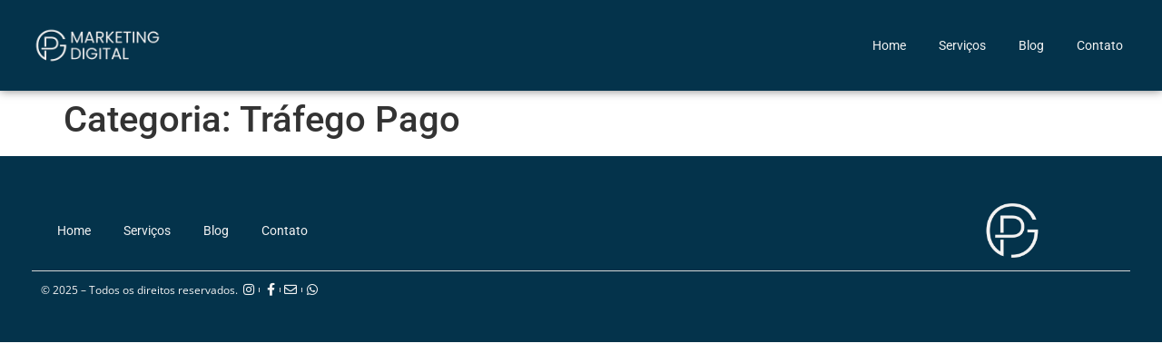

--- FILE ---
content_type: text/html; charset=UTF-8
request_url: https://pgmidias.com.br/category/trafego-pago/
body_size: 11654
content:
<!DOCTYPE html><html dir="ltr" lang="pt-BR" prefix="og: https://ogp.me/ns#"><head><meta charset="UTF-8"><meta name="viewport" content="width=device-width, initial-scale=1.0, viewport-fit=cover" /><title>Tráfego Pago - PG Mídias Marketing Digital</title><meta name="robots" content="max-image-preview:large" /><link rel="canonical" href="https://pgmidias.com.br/category/trafego-pago/" /><meta name="generator" content="All in One SEO (AIOSEO) 4.9.3" /> <script type="application/ld+json" class="aioseo-schema">{"@context":"https:\/\/schema.org","@graph":[{"@type":"BreadcrumbList","@id":"https:\/\/pgmidias.com.br\/category\/trafego-pago\/#breadcrumblist","itemListElement":[{"@type":"ListItem","@id":"https:\/\/pgmidias.com.br#listItem","position":1,"name":"Home","item":"https:\/\/pgmidias.com.br","nextItem":{"@type":"ListItem","@id":"https:\/\/pgmidias.com.br\/category\/trafego-pago\/#listItem","name":"Tr\u00e1fego Pago"}},{"@type":"ListItem","@id":"https:\/\/pgmidias.com.br\/category\/trafego-pago\/#listItem","position":2,"name":"Tr\u00e1fego Pago","previousItem":{"@type":"ListItem","@id":"https:\/\/pgmidias.com.br#listItem","name":"Home"}}]},{"@type":"CollectionPage","@id":"https:\/\/pgmidias.com.br\/category\/trafego-pago\/#collectionpage","url":"https:\/\/pgmidias.com.br\/category\/trafego-pago\/","name":"Tr\u00e1fego Pago - PG M\u00eddias Marketing Digital","inLanguage":"pt-BR","isPartOf":{"@id":"https:\/\/pgmidias.com.br\/#website"},"breadcrumb":{"@id":"https:\/\/pgmidias.com.br\/category\/trafego-pago\/#breadcrumblist"}},{"@type":"Organization","@id":"https:\/\/pgmidias.com.br\/#organization","name":"PG Marketing Digital","description":"Ag\u00eancia de Marketing Digital Especializada em Estrat\u00e9gias para alcan\u00e7ar Resultados Reais e Duradouros.","url":"https:\/\/pgmidias.com.br\/","logo":{"@type":"ImageObject","url":"https:\/\/pgmidias.com.br\/wp-content\/uploads\/2024\/04\/cropped-Logo-Cor-PG-Marketing-Digital-01.png","@id":"https:\/\/pgmidias.com.br\/category\/trafego-pago\/#organizationLogo","width":512,"height":512},"image":{"@id":"https:\/\/pgmidias.com.br\/category\/trafego-pago\/#organizationLogo"},"sameAs":["https:\/\/facebook.com\/MidiasPG"]},{"@type":"WebSite","@id":"https:\/\/pgmidias.com.br\/#website","url":"https:\/\/pgmidias.com.br\/","name":"PG M\u00eddias Marketing Digital","description":"Marketing Digital Estrat\u00e9gico","inLanguage":"pt-BR","publisher":{"@id":"https:\/\/pgmidias.com.br\/#organization"}}]}</script>  <script data-cfasync="false" data-pagespeed-no-defer>var gtm4wp_datalayer_name = "dataLayer";
	var dataLayer = dataLayer || [];

	const gtm4wp_scrollerscript_debugmode         = false;
	const gtm4wp_scrollerscript_callbacktime      = 100;
	const gtm4wp_scrollerscript_readerlocation    = 150;
	const gtm4wp_scrollerscript_contentelementid  = "content";
	const gtm4wp_scrollerscript_scannertime       = 60;</script> <link rel="alternate" type="application/rss+xml" title="Feed para PG Mídias Marketing Digital &raquo;" href="https://pgmidias.com.br/feed/" /><link rel="alternate" type="application/rss+xml" title="Feed de comentários para PG Mídias Marketing Digital &raquo;" href="https://pgmidias.com.br/comments/feed/" /><link rel="alternate" type="application/rss+xml" title="Feed de categoria para PG Mídias Marketing Digital &raquo; Tráfego Pago" href="https://pgmidias.com.br/category/trafego-pago/feed/" /><link data-optimized="2" rel="stylesheet" href="https://pgmidias.com.br/wp-content/litespeed/css/0b85d34739664d0b9d11384337f8531d.css?ver=06a3c" /> <script data-optimized="1" src="https://pgmidias.com.br/wp-content/litespeed/js/6a3d38072d77552482dee431524dc633.js?ver=24318" id="gtm4wp-scroll-tracking-js"></script> <script data-cfasync="false" src="https://pgmidias.com.br/wp-includes/js/jquery/jquery.min.js?ver=3.7.1" id="jquery-core-js"></script> <script data-cfasync="false" src="https://pgmidias.com.br/wp-includes/js/jquery/jquery-migrate.min.js?ver=3.4.1" id="jquery-migrate-js"></script> <link rel="https://api.w.org/" href="https://pgmidias.com.br/wp-json/" /><link rel="alternate" title="JSON" type="application/json" href="https://pgmidias.com.br/wp-json/wp/v2/categories/21" /><link rel="EditURI" type="application/rsd+xml" title="RSD" href="https://pgmidias.com.br/xmlrpc.php?rsd" /><meta name="generator" content="WordPress 6.9" /> <script data-cfasync="false" data-pagespeed-no-defer>var dataLayer_content = {"pageTitle":"Tráfego Pago - PG Mídias Marketing Digital","pagePostType":false,"pagePostType2":"category-","pageCategory":[]};
	dataLayer.push( dataLayer_content );</script> <script data-cfasync="false" data-pagespeed-no-defer>(function(w,d,s,l,i){w[l]=w[l]||[];w[l].push({'gtm.start':
new Date().getTime(),event:'gtm.js'});var f=d.getElementsByTagName(s)[0],
j=d.createElement(s),dl=l!='dataLayer'?'&l='+l:'';j.async=true;j.src=
'//www.googletagmanager.com/gtm.js?id='+i+dl;f.parentNode.insertBefore(j,f);
})(window,document,'script','dataLayer','GTM-NG4DJLW');</script> <meta name="generator" content="Elementor 3.34.1; features: additional_custom_breakpoints; settings: css_print_method-external, google_font-enabled, font_display-auto"><link rel="icon" href="https://pgmidias.com.br/wp-content/uploads/2024/04/cropped-Logo-Cor-PG-Marketing-Digital-01-32x32.png" sizes="32x32" /><link rel="icon" href="https://pgmidias.com.br/wp-content/uploads/2024/04/cropped-Logo-Cor-PG-Marketing-Digital-01-192x192.png" sizes="192x192" /><link rel="apple-touch-icon" href="https://pgmidias.com.br/wp-content/uploads/2024/04/cropped-Logo-Cor-PG-Marketing-Digital-01-180x180.png" /><meta name="msapplication-TileImage" content="https://pgmidias.com.br/wp-content/uploads/2024/04/cropped-Logo-Cor-PG-Marketing-Digital-01-270x270.png" /></head><body class="archive category category-trafego-pago category-21 wp-embed-responsive wp-theme-hello-elementor hello-elementor-default elementor-default elementor-kit-2925"><div data-elementor-type="wp-post" data-elementor-id="2929" class="elementor elementor-2929"><div class="elementor-element elementor-element-939a97a e-flex e-con-boxed wpr-particle-no wpr-jarallax-no wpr-sticky-section-no e-con e-parent" data-id="939a97a" data-element_type="container" data-settings="{&quot;background_background&quot;:&quot;classic&quot;}"><div class="e-con-inner"><div class="elementor-element elementor-element-6a7e104 elementor-widget__width-initial elementor-widget elementor-widget-image" data-id="6a7e104" data-element_type="widget" data-widget_type="image.default"><div class="elementor-widget-container">
<a href="https://pgmidias.com.br">
<img data-lazyloaded="1" src="[data-uri]" fetchpriority="high" width="1304" height="400" data-src="https://pgmidias.com.br/wp-content/uploads/2024/04/Logo-Branco-PG-Marketing-Digital-02.png" class="attachment-full size-full wp-image-2893" alt="" /><noscript><img fetchpriority="high" width="1304" height="400" src="https://pgmidias.com.br/wp-content/uploads/2024/04/Logo-Branco-PG-Marketing-Digital-02.png" class="attachment-full size-full wp-image-2893" alt="" /></noscript>								</a></div></div><div class="elementor-element elementor-element-643fda7 wpr-main-menu-align--tabletright elementor-widget-tablet__width-initial wpr-main-menu-align-left wpr-main-menu-align--mobileleft wpr-pointer-underline wpr-pointer-line-fx wpr-pointer-fx-fade wpr-sub-icon-caret-down wpr-sub-menu-fx-fade wpr-nav-menu-bp-mobile wpr-mobile-menu-full-width wpr-mobile-menu-item-align-center wpr-mobile-toggle-v1 wpr-sub-divider-yes wpr-mobile-divider-yes elementor-widget elementor-widget-wpr-nav-menu" data-id="643fda7" data-element_type="widget" data-settings="{&quot;menu_layout&quot;:&quot;horizontal&quot;}" data-widget_type="wpr-nav-menu.default"><div class="elementor-widget-container"><nav class="wpr-nav-menu-container wpr-nav-menu-horizontal" data-trigger="hover"><ul id="menu-1-643fda7" class="wpr-nav-menu"><li class="menu-item menu-item-type-post_type menu-item-object-page menu-item-home menu-item-3078"><a href="https://pgmidias.com.br/" class="wpr-menu-item wpr-pointer-item">Home</a></li><li class="menu-item menu-item-type-post_type menu-item-object-page menu-item-3143"><a href="https://pgmidias.com.br/servicos/" class="wpr-menu-item wpr-pointer-item">Serviços</a></li><li class="menu-item menu-item-type-post_type menu-item-object-page menu-item-3208"><a href="https://pgmidias.com.br/blog/" class="wpr-menu-item wpr-pointer-item">Blog</a></li><li class="menu-item menu-item-type-post_type menu-item-object-page menu-item-3076"><a href="https://pgmidias.com.br/contato/" class="wpr-menu-item wpr-pointer-item">Contato</a></li></ul></nav><nav class="wpr-mobile-nav-menu-container"><div class="wpr-mobile-toggle-wrap"><div class="wpr-mobile-toggle"><span class="wpr-mobile-toggle-line"></span><span class="wpr-mobile-toggle-line"></span><span class="wpr-mobile-toggle-line"></span></div></div><ul id="mobile-menu-2-643fda7" class="wpr-mobile-nav-menu"><li class="menu-item menu-item-type-post_type menu-item-object-page menu-item-home menu-item-3078"><a href="https://pgmidias.com.br/" class="wpr-mobile-menu-item">Home</a></li><li class="menu-item menu-item-type-post_type menu-item-object-page menu-item-3143"><a href="https://pgmidias.com.br/servicos/" class="wpr-mobile-menu-item">Serviços</a></li><li class="menu-item menu-item-type-post_type menu-item-object-page menu-item-3208"><a href="https://pgmidias.com.br/blog/" class="wpr-mobile-menu-item">Blog</a></li><li class="menu-item menu-item-type-post_type menu-item-object-page menu-item-3076"><a href="https://pgmidias.com.br/contato/" class="wpr-mobile-menu-item">Contato</a></li></ul></nav></div></div></div></div></div><main id="content" class="site-main"><div class="page-header"><h1 class="entry-title">Categoria: <span>Tráfego Pago</span></h1></div><div class="page-content"></div></main><div data-elementor-type="wp-post" data-elementor-id="2935" class="elementor elementor-2935"><div class="elementor-element elementor-element-060bdaa e-flex e-con-boxed wpr-particle-no wpr-jarallax-no wpr-sticky-section-no e-con e-parent" data-id="060bdaa" data-element_type="container" data-settings="{&quot;background_background&quot;:&quot;classic&quot;}"><div class="e-con-inner"><div class="elementor-element elementor-element-ee966e2 e-con-full elementor-hidden-mobile e-flex wpr-particle-no wpr-jarallax-no wpr-sticky-section-no e-con e-child" data-id="ee966e2" data-element_type="container"><div class="elementor-element elementor-element-371d8b4 elementor-widget-mobile__width-initial wpr-main-menu-align-left wpr-main-menu-align--tabletleft wpr-main-menu-align--mobileleft wpr-pointer-underline wpr-pointer-line-fx wpr-pointer-fx-fade wpr-sub-icon-caret-down wpr-sub-menu-fx-fade wpr-nav-menu-bp-mobile wpr-mobile-menu-full-width wpr-mobile-menu-item-align-center wpr-mobile-toggle-v1 wpr-sub-divider-yes wpr-mobile-divider-yes elementor-widget elementor-widget-wpr-nav-menu" data-id="371d8b4" data-element_type="widget" data-settings="{&quot;menu_layout&quot;:&quot;horizontal&quot;}" data-widget_type="wpr-nav-menu.default"><div class="elementor-widget-container"><nav class="wpr-nav-menu-container wpr-nav-menu-horizontal" data-trigger="hover"><ul id="menu-1-371d8b4" class="wpr-nav-menu"><li class="menu-item menu-item-type-post_type menu-item-object-page menu-item-home menu-item-3078"><a href="https://pgmidias.com.br/" class="wpr-menu-item wpr-pointer-item">Home</a></li><li class="menu-item menu-item-type-post_type menu-item-object-page menu-item-3143"><a href="https://pgmidias.com.br/servicos/" class="wpr-menu-item wpr-pointer-item">Serviços</a></li><li class="menu-item menu-item-type-post_type menu-item-object-page menu-item-3208"><a href="https://pgmidias.com.br/blog/" class="wpr-menu-item wpr-pointer-item">Blog</a></li><li class="menu-item menu-item-type-post_type menu-item-object-page menu-item-3076"><a href="https://pgmidias.com.br/contato/" class="wpr-menu-item wpr-pointer-item">Contato</a></li></ul></nav><nav class="wpr-mobile-nav-menu-container"><div class="wpr-mobile-toggle-wrap"><div class="wpr-mobile-toggle"><span class="wpr-mobile-toggle-line"></span><span class="wpr-mobile-toggle-line"></span><span class="wpr-mobile-toggle-line"></span></div></div><ul id="mobile-menu-2-371d8b4" class="wpr-mobile-nav-menu"><li class="menu-item menu-item-type-post_type menu-item-object-page menu-item-home menu-item-3078"><a href="https://pgmidias.com.br/" class="wpr-mobile-menu-item">Home</a></li><li class="menu-item menu-item-type-post_type menu-item-object-page menu-item-3143"><a href="https://pgmidias.com.br/servicos/" class="wpr-mobile-menu-item">Serviços</a></li><li class="menu-item menu-item-type-post_type menu-item-object-page menu-item-3208"><a href="https://pgmidias.com.br/blog/" class="wpr-mobile-menu-item">Blog</a></li><li class="menu-item menu-item-type-post_type menu-item-object-page menu-item-3076"><a href="https://pgmidias.com.br/contato/" class="wpr-mobile-menu-item">Contato</a></li></ul></nav></div></div><div class="elementor-element elementor-element-319a807 elementor-widget-mobile__width-initial elementor-widget elementor-widget-image" data-id="319a807" data-element_type="widget" data-widget_type="image.default"><div class="elementor-widget-container">
<a href="https://pgmidias.com.br">
<img data-lazyloaded="1" src="[data-uri]" width="800" height="800" data-src="https://pgmidias.com.br/wp-content/uploads/2024/04/Logo-Branco-PG-Marketing-Digital-01.png" class="attachment-large size-large wp-image-2892" alt="" data-srcset="https://pgmidias.com.br/wp-content/uploads/2024/04/Logo-Branco-PG-Marketing-Digital-01.png 800w, https://pgmidias.com.br/wp-content/uploads/2024/04/Logo-Branco-PG-Marketing-Digital-01-300x300.png 300w, https://pgmidias.com.br/wp-content/uploads/2024/04/Logo-Branco-PG-Marketing-Digital-01-150x150.png 150w, https://pgmidias.com.br/wp-content/uploads/2024/04/Logo-Branco-PG-Marketing-Digital-01-768x768.png 768w" data-sizes="(max-width: 800px) 100vw, 800px" /><noscript><img width="800" height="800" src="https://pgmidias.com.br/wp-content/uploads/2024/04/Logo-Branco-PG-Marketing-Digital-01.png" class="attachment-large size-large wp-image-2892" alt="" srcset="https://pgmidias.com.br/wp-content/uploads/2024/04/Logo-Branco-PG-Marketing-Digital-01.png 800w, https://pgmidias.com.br/wp-content/uploads/2024/04/Logo-Branco-PG-Marketing-Digital-01-300x300.png 300w, https://pgmidias.com.br/wp-content/uploads/2024/04/Logo-Branco-PG-Marketing-Digital-01-150x150.png 150w, https://pgmidias.com.br/wp-content/uploads/2024/04/Logo-Branco-PG-Marketing-Digital-01-768x768.png 768w" sizes="(max-width: 800px) 100vw, 800px" /></noscript>								</a></div></div></div><div class="elementor-element elementor-element-ffb5621 elementor-widget-divider--view-line elementor-widget elementor-widget-divider" data-id="ffb5621" data-element_type="widget" data-widget_type="divider.default"><div class="elementor-widget-container"><div class="elementor-divider">
<span class="elementor-divider-separator">
</span></div></div></div><div class="elementor-element elementor-element-08b94df e-con-full e-flex wpr-particle-no wpr-jarallax-no wpr-sticky-section-no e-con e-child" data-id="08b94df" data-element_type="container"><div class="elementor-element elementor-element-ab643bf elementor-widget elementor-widget-text-editor" data-id="ab643bf" data-element_type="widget" data-widget_type="text-editor.default"><div class="elementor-widget-container"><p>© 2025 &#8211; Todos os direitos reservados.</p></div></div><div class="elementor-element elementor-element-acb3e27 elementor-icon-list--layout-inline elementor-align-end elementor-list-item-link-full_width elementor-widget elementor-widget-icon-list" data-id="acb3e27" data-element_type="widget" data-widget_type="icon-list.default"><div class="elementor-widget-container"><ul class="elementor-icon-list-items elementor-inline-items"><li class="elementor-icon-list-item elementor-inline-item">
<span class="elementor-icon-list-icon">
<i aria-hidden="true" class="fab fa-instagram"></i>						</span>
<span class="elementor-icon-list-text"></span></li><li class="elementor-icon-list-item elementor-inline-item">
<a href="https://www.facebook.com/MidiasPG/" target="_blank"><span class="elementor-icon-list-icon">
<i aria-hidden="true" class="fab fa-facebook-f"></i>						</span>
<span class="elementor-icon-list-text"></span>
</a></li><li class="elementor-icon-list-item elementor-inline-item">
<a href="mailto:central@pgmidias.com.br"><span class="elementor-icon-list-icon">
<i aria-hidden="true" class="far fa-envelope"></i>						</span>
<span class="elementor-icon-list-text"></span>
</a></li><li class="elementor-icon-list-item elementor-inline-item">
<a href="https://api.whatsapp.com/send?phone=+5543998085470&#038;text=Olá%20,%20visitei%20o%20site%20e%20gostaria%20de%20falar%20sobre%20Marketing%20Digital" target="_blank"><span class="elementor-icon-list-icon">
<i aria-hidden="true" class="fab fa-whatsapp"></i>						</span>
<span class="elementor-icon-list-text"></span>
</a></li></ul></div></div></div></div></div></div> <script type="speculationrules">{"prefetch":[{"source":"document","where":{"and":[{"href_matches":"/*"},{"not":{"href_matches":["/wp-*.php","/wp-admin/*","/wp-content/uploads/*","/wp-content/*","/wp-content/plugins/*","/wp-content/themes/hello-elementor/*","/*\\?(.+)"]}},{"not":{"selector_matches":"a[rel~=\"nofollow\"]"}},{"not":{"selector_matches":".no-prefetch, .no-prefetch a"}}]},"eagerness":"conservative"}]}</script> <noscript><iframe src="https://www.googletagmanager.com/ns.html?id=GTM-NG4DJLW" height="0" width="0" style="display:none;visibility:hidden" aria-hidden="true"></iframe></noscript>
 <script>const lazyloadRunObserver=()=>{const lazyloadBackgrounds=document.querySelectorAll(`.e-con.e-parent:not(.e-lazyloaded)`);const lazyloadBackgroundObserver=new IntersectionObserver((entries)=>{entries.forEach((entry)=>{if(entry.isIntersecting){let lazyloadBackground=entry.target;if(lazyloadBackground){lazyloadBackground.classList.add('e-lazyloaded')}
lazyloadBackgroundObserver.unobserve(entry.target)}})},{rootMargin:'200px 0px 200px 0px'});lazyloadBackgrounds.forEach((lazyloadBackground)=>{lazyloadBackgroundObserver.observe(lazyloadBackground)})};const events=['DOMContentLoaded','elementor/lazyload/observe',];events.forEach((event)=>{document.addEventListener(event,lazyloadRunObserver)})</script> <script src="https://pgmidias.com.br/wp-content/plugins/duracelltomi-google-tag-manager/dist/js/gtm4wp-form-move-tracker.js?ver=1.22.3" id="gtm4wp-form-move-tracker-js"></script> <script data-optimized="1" src="https://pgmidias.com.br/wp-content/litespeed/js/0e871a327f0be4460789340ed17655ac.js?ver=2b3ec" id="elementor-webpack-runtime-js"></script> <script data-optimized="1" src="https://pgmidias.com.br/wp-content/litespeed/js/f73252e8306f3d3f842fe038faa4930a.js?ver=530b1" id="elementor-frontend-modules-js"></script> <script data-optimized="1" src="https://pgmidias.com.br/wp-content/litespeed/js/9cf02048fc86f31e1a66cbe3b44fbd22.js?ver=22826" id="jquery-ui-core-js"></script> <script data-optimized="1" id="elementor-frontend-js-before">var elementorFrontendConfig={"environmentMode":{"edit":!1,"wpPreview":!1,"isScriptDebug":!1},"i18n":{"shareOnFacebook":"Compartilhar no Facebook","shareOnTwitter":"Compartilhar no Twitter","pinIt":"Fixar","download":"Baixar","downloadImage":"Baixar imagem","fullscreen":"Tela cheia","zoom":"Zoom","share":"Compartilhar","playVideo":"Reproduzir v\u00eddeo","previous":"Anterior","next":"Pr\u00f3ximo","close":"Fechar","a11yCarouselPrevSlideMessage":"Slide anterior","a11yCarouselNextSlideMessage":"Pr\u00f3ximo slide","a11yCarouselFirstSlideMessage":"Este \u00e9 o primeiro slide","a11yCarouselLastSlideMessage":"Este \u00e9 o \u00faltimo slide","a11yCarouselPaginationBulletMessage":"Ir para o slide"},"is_rtl":!1,"breakpoints":{"xs":0,"sm":480,"md":768,"lg":1025,"xl":1440,"xxl":1600},"responsive":{"breakpoints":{"mobile":{"label":"Dispositivos m\u00f3veis no modo retrato","value":767,"default_value":767,"direction":"max","is_enabled":!0},"mobile_extra":{"label":"Dispositivos m\u00f3veis no modo paisagem","value":880,"default_value":880,"direction":"max","is_enabled":!1},"tablet":{"label":"Tablet no modo retrato","value":1024,"default_value":1024,"direction":"max","is_enabled":!0},"tablet_extra":{"label":"Tablet no modo paisagem","value":1200,"default_value":1200,"direction":"max","is_enabled":!1},"laptop":{"label":"Notebook","value":1366,"default_value":1366,"direction":"max","is_enabled":!1},"widescreen":{"label":"Tela ampla (widescreen)","value":2400,"default_value":2400,"direction":"min","is_enabled":!1}},"hasCustomBreakpoints":!1},"version":"3.34.1","is_static":!1,"experimentalFeatures":{"additional_custom_breakpoints":!0,"container":!0,"nested-elements":!0,"home_screen":!0,"global_classes_should_enforce_capabilities":!0,"e_variables":!0,"cloud-library":!0,"e_opt_in_v4_page":!0,"e_interactions":!0,"import-export-customization":!0},"urls":{"assets":"https:\/\/pgmidias.com.br\/wp-content\/plugins\/elementor\/assets\/","ajaxurl":"https:\/\/pgmidias.com.br\/wp-admin\/admin-ajax.php","uploadUrl":"https:\/\/pgmidias.com.br\/wp-content\/uploads"},"nonces":{"floatingButtonsClickTracking":"808d29fe45"},"swiperClass":"swiper","settings":{"editorPreferences":[]},"kit":{"active_breakpoints":["viewport_mobile","viewport_tablet"],"global_image_lightbox":"yes","lightbox_enable_counter":"yes","lightbox_enable_fullscreen":"yes","lightbox_enable_zoom":"yes","lightbox_enable_share":"yes","lightbox_title_src":"title","lightbox_description_src":"description"},"post":{"id":0,"title":"Tr\u00e1fego Pago - PG M\u00eddias Marketing Digital","excerpt":""}}</script> <script data-optimized="1" src="https://pgmidias.com.br/wp-content/litespeed/js/10c0fb41f83a0476826bff2d41401d16.js?ver=8e0d5" id="elementor-frontend-js"></script> <script data-optimized="1" src="https://pgmidias.com.br/wp-content/litespeed/js/e2f6a9f708917450604482a3c045127f.js?ver=0c515" id="wpr-particles-js"></script> <script data-optimized="1" src="https://pgmidias.com.br/wp-content/litespeed/js/0159ef49752049d2fc7cfc0798a691f1.js?ver=9dfe8" id="wpr-jarallax-js"></script> <script data-optimized="1" src="https://pgmidias.com.br/wp-content/litespeed/js/0bb3bef1abdd3642a4b00cc99988471e.js?ver=a64b3" id="dompurify-js"></script> <script data-optimized="1" id="wpr-addons-js-js-extra">var WprConfig={"ajaxurl":"https://pgmidias.com.br/wp-admin/admin-ajax.php","resturl":"https://pgmidias.com.br/wp-json/wpraddons/v1","nonce":"1a737e3dcf","addedToCartText":"was added to cart","viewCart":"View Cart","comparePageID":"","comparePageURL":"","wishlistPageID":"","wishlistPageURL":"","chooseQuantityText":"Please select the required number of items.","site_key":"","is_admin":"","input_empty":"Please fill out this field","select_empty":"Nothing selected","file_empty":"Please upload a file","recaptcha_error":"Recaptcha Error","woo_shop_ppp":"","woo_shop_cat_ppp":"","woo_shop_tag_ppp":"","is_product_category":"","is_product_tag":""}</script> <script data-cfasync="false" src="https://pgmidias.com.br/wp-content/plugins/royal-elementor-addons/assets/js/frontend.min.js?ver=1.7.1045" id="wpr-addons-js-js"></script> <script data-optimized="1" src="https://pgmidias.com.br/wp-content/litespeed/js/c5a8672d5b3fc5707d19f0d0443bf71b.js?ver=34958" id="wpr-modal-popups-js-js"></script> <script id="wp-emoji-settings" type="application/json">{"baseUrl":"https://s.w.org/images/core/emoji/17.0.2/72x72/","ext":".png","svgUrl":"https://s.w.org/images/core/emoji/17.0.2/svg/","svgExt":".svg","source":{"concatemoji":"https://pgmidias.com.br/wp-includes/js/wp-emoji-release.min.js?ver=6.9"}}</script> <script type="module">/*! This file is auto-generated */
const a=JSON.parse(document.getElementById("wp-emoji-settings").textContent),o=(window._wpemojiSettings=a,"wpEmojiSettingsSupports"),s=["flag","emoji"];function i(e){try{var t={supportTests:e,timestamp:(new Date).valueOf()};sessionStorage.setItem(o,JSON.stringify(t))}catch(e){}}function c(e,t,n){e.clearRect(0,0,e.canvas.width,e.canvas.height),e.fillText(t,0,0);t=new Uint32Array(e.getImageData(0,0,e.canvas.width,e.canvas.height).data);e.clearRect(0,0,e.canvas.width,e.canvas.height),e.fillText(n,0,0);const a=new Uint32Array(e.getImageData(0,0,e.canvas.width,e.canvas.height).data);return t.every((e,t)=>e===a[t])}function p(e,t){e.clearRect(0,0,e.canvas.width,e.canvas.height),e.fillText(t,0,0);var n=e.getImageData(16,16,1,1);for(let e=0;e<n.data.length;e++)if(0!==n.data[e])return!1;return!0}function u(e,t,n,a){switch(t){case"flag":return n(e,"\ud83c\udff3\ufe0f\u200d\u26a7\ufe0f","\ud83c\udff3\ufe0f\u200b\u26a7\ufe0f")?!1:!n(e,"\ud83c\udde8\ud83c\uddf6","\ud83c\udde8\u200b\ud83c\uddf6")&&!n(e,"\ud83c\udff4\udb40\udc67\udb40\udc62\udb40\udc65\udb40\udc6e\udb40\udc67\udb40\udc7f","\ud83c\udff4\u200b\udb40\udc67\u200b\udb40\udc62\u200b\udb40\udc65\u200b\udb40\udc6e\u200b\udb40\udc67\u200b\udb40\udc7f");case"emoji":return!a(e,"\ud83e\u1fac8")}return!1}function f(e,t,n,a){let r;const o=(r="undefined"!=typeof WorkerGlobalScope&&self instanceof WorkerGlobalScope?new OffscreenCanvas(300,150):document.createElement("canvas")).getContext("2d",{willReadFrequently:!0}),s=(o.textBaseline="top",o.font="600 32px Arial",{});return e.forEach(e=>{s[e]=t(o,e,n,a)}),s}function r(e){var t=document.createElement("script");t.src=e,t.defer=!0,document.head.appendChild(t)}a.supports={everything:!0,everythingExceptFlag:!0},new Promise(t=>{let n=function(){try{var e=JSON.parse(sessionStorage.getItem(o));if("object"==typeof e&&"number"==typeof e.timestamp&&(new Date).valueOf()<e.timestamp+604800&&"object"==typeof e.supportTests)return e.supportTests}catch(e){}return null}();if(!n){if("undefined"!=typeof Worker&&"undefined"!=typeof OffscreenCanvas&&"undefined"!=typeof URL&&URL.createObjectURL&&"undefined"!=typeof Blob)try{var e="postMessage("+f.toString()+"("+[JSON.stringify(s),u.toString(),c.toString(),p.toString()].join(",")+"));",a=new Blob([e],{type:"text/javascript"});const r=new Worker(URL.createObjectURL(a),{name:"wpTestEmojiSupports"});return void(r.onmessage=e=>{i(n=e.data),r.terminate(),t(n)})}catch(e){}i(n=f(s,u,c,p))}t(n)}).then(e=>{for(const n in e)a.supports[n]=e[n],a.supports.everything=a.supports.everything&&a.supports[n],"flag"!==n&&(a.supports.everythingExceptFlag=a.supports.everythingExceptFlag&&a.supports[n]);var t;a.supports.everythingExceptFlag=a.supports.everythingExceptFlag&&!a.supports.flag,a.supports.everything||((t=a.source||{}).concatemoji?r(t.concatemoji):t.wpemoji&&t.twemoji&&(r(t.twemoji),r(t.wpemoji)))});
//# sourceURL=https://pgmidias.com.br/wp-includes/js/wp-emoji-loader.min.js</script> <script data-no-optimize="1">window.lazyLoadOptions=Object.assign({},{threshold:300},window.lazyLoadOptions||{});!function(t,e){"object"==typeof exports&&"undefined"!=typeof module?module.exports=e():"function"==typeof define&&define.amd?define(e):(t="undefined"!=typeof globalThis?globalThis:t||self).LazyLoad=e()}(this,function(){"use strict";function e(){return(e=Object.assign||function(t){for(var e=1;e<arguments.length;e++){var n,a=arguments[e];for(n in a)Object.prototype.hasOwnProperty.call(a,n)&&(t[n]=a[n])}return t}).apply(this,arguments)}function o(t){return e({},at,t)}function l(t,e){return t.getAttribute(gt+e)}function c(t){return l(t,vt)}function s(t,e){return function(t,e,n){e=gt+e;null!==n?t.setAttribute(e,n):t.removeAttribute(e)}(t,vt,e)}function i(t){return s(t,null),0}function r(t){return null===c(t)}function u(t){return c(t)===_t}function d(t,e,n,a){t&&(void 0===a?void 0===n?t(e):t(e,n):t(e,n,a))}function f(t,e){et?t.classList.add(e):t.className+=(t.className?" ":"")+e}function _(t,e){et?t.classList.remove(e):t.className=t.className.replace(new RegExp("(^|\\s+)"+e+"(\\s+|$)")," ").replace(/^\s+/,"").replace(/\s+$/,"")}function g(t){return t.llTempImage}function v(t,e){!e||(e=e._observer)&&e.unobserve(t)}function b(t,e){t&&(t.loadingCount+=e)}function p(t,e){t&&(t.toLoadCount=e)}function n(t){for(var e,n=[],a=0;e=t.children[a];a+=1)"SOURCE"===e.tagName&&n.push(e);return n}function h(t,e){(t=t.parentNode)&&"PICTURE"===t.tagName&&n(t).forEach(e)}function a(t,e){n(t).forEach(e)}function m(t){return!!t[lt]}function E(t){return t[lt]}function I(t){return delete t[lt]}function y(e,t){var n;m(e)||(n={},t.forEach(function(t){n[t]=e.getAttribute(t)}),e[lt]=n)}function L(a,t){var o;m(a)&&(o=E(a),t.forEach(function(t){var e,n;e=a,(t=o[n=t])?e.setAttribute(n,t):e.removeAttribute(n)}))}function k(t,e,n){f(t,e.class_loading),s(t,st),n&&(b(n,1),d(e.callback_loading,t,n))}function A(t,e,n){n&&t.setAttribute(e,n)}function O(t,e){A(t,rt,l(t,e.data_sizes)),A(t,it,l(t,e.data_srcset)),A(t,ot,l(t,e.data_src))}function w(t,e,n){var a=l(t,e.data_bg_multi),o=l(t,e.data_bg_multi_hidpi);(a=nt&&o?o:a)&&(t.style.backgroundImage=a,n=n,f(t=t,(e=e).class_applied),s(t,dt),n&&(e.unobserve_completed&&v(t,e),d(e.callback_applied,t,n)))}function x(t,e){!e||0<e.loadingCount||0<e.toLoadCount||d(t.callback_finish,e)}function M(t,e,n){t.addEventListener(e,n),t.llEvLisnrs[e]=n}function N(t){return!!t.llEvLisnrs}function z(t){if(N(t)){var e,n,a=t.llEvLisnrs;for(e in a){var o=a[e];n=e,o=o,t.removeEventListener(n,o)}delete t.llEvLisnrs}}function C(t,e,n){var a;delete t.llTempImage,b(n,-1),(a=n)&&--a.toLoadCount,_(t,e.class_loading),e.unobserve_completed&&v(t,n)}function R(i,r,c){var l=g(i)||i;N(l)||function(t,e,n){N(t)||(t.llEvLisnrs={});var a="VIDEO"===t.tagName?"loadeddata":"load";M(t,a,e),M(t,"error",n)}(l,function(t){var e,n,a,o;n=r,a=c,o=u(e=i),C(e,n,a),f(e,n.class_loaded),s(e,ut),d(n.callback_loaded,e,a),o||x(n,a),z(l)},function(t){var e,n,a,o;n=r,a=c,o=u(e=i),C(e,n,a),f(e,n.class_error),s(e,ft),d(n.callback_error,e,a),o||x(n,a),z(l)})}function T(t,e,n){var a,o,i,r,c;t.llTempImage=document.createElement("IMG"),R(t,e,n),m(c=t)||(c[lt]={backgroundImage:c.style.backgroundImage}),i=n,r=l(a=t,(o=e).data_bg),c=l(a,o.data_bg_hidpi),(r=nt&&c?c:r)&&(a.style.backgroundImage='url("'.concat(r,'")'),g(a).setAttribute(ot,r),k(a,o,i)),w(t,e,n)}function G(t,e,n){var a;R(t,e,n),a=e,e=n,(t=Et[(n=t).tagName])&&(t(n,a),k(n,a,e))}function D(t,e,n){var a;a=t,(-1<It.indexOf(a.tagName)?G:T)(t,e,n)}function S(t,e,n){var a;t.setAttribute("loading","lazy"),R(t,e,n),a=e,(e=Et[(n=t).tagName])&&e(n,a),s(t,_t)}function V(t){t.removeAttribute(ot),t.removeAttribute(it),t.removeAttribute(rt)}function j(t){h(t,function(t){L(t,mt)}),L(t,mt)}function F(t){var e;(e=yt[t.tagName])?e(t):m(e=t)&&(t=E(e),e.style.backgroundImage=t.backgroundImage)}function P(t,e){var n;F(t),n=e,r(e=t)||u(e)||(_(e,n.class_entered),_(e,n.class_exited),_(e,n.class_applied),_(e,n.class_loading),_(e,n.class_loaded),_(e,n.class_error)),i(t),I(t)}function U(t,e,n,a){var o;n.cancel_on_exit&&(c(t)!==st||"IMG"===t.tagName&&(z(t),h(o=t,function(t){V(t)}),V(o),j(t),_(t,n.class_loading),b(a,-1),i(t),d(n.callback_cancel,t,e,a)))}function $(t,e,n,a){var o,i,r=(i=t,0<=bt.indexOf(c(i)));s(t,"entered"),f(t,n.class_entered),_(t,n.class_exited),o=t,i=a,n.unobserve_entered&&v(o,i),d(n.callback_enter,t,e,a),r||D(t,n,a)}function q(t){return t.use_native&&"loading"in HTMLImageElement.prototype}function H(t,o,i){t.forEach(function(t){return(a=t).isIntersecting||0<a.intersectionRatio?$(t.target,t,o,i):(e=t.target,n=t,a=o,t=i,void(r(e)||(f(e,a.class_exited),U(e,n,a,t),d(a.callback_exit,e,n,t))));var e,n,a})}function B(e,n){var t;tt&&!q(e)&&(n._observer=new IntersectionObserver(function(t){H(t,e,n)},{root:(t=e).container===document?null:t.container,rootMargin:t.thresholds||t.threshold+"px"}))}function J(t){return Array.prototype.slice.call(t)}function K(t){return t.container.querySelectorAll(t.elements_selector)}function Q(t){return c(t)===ft}function W(t,e){return e=t||K(e),J(e).filter(r)}function X(e,t){var n;(n=K(e),J(n).filter(Q)).forEach(function(t){_(t,e.class_error),i(t)}),t.update()}function t(t,e){var n,a,t=o(t);this._settings=t,this.loadingCount=0,B(t,this),n=t,a=this,Y&&window.addEventListener("online",function(){X(n,a)}),this.update(e)}var Y="undefined"!=typeof window,Z=Y&&!("onscroll"in window)||"undefined"!=typeof navigator&&/(gle|ing|ro)bot|crawl|spider/i.test(navigator.userAgent),tt=Y&&"IntersectionObserver"in window,et=Y&&"classList"in document.createElement("p"),nt=Y&&1<window.devicePixelRatio,at={elements_selector:".lazy",container:Z||Y?document:null,threshold:300,thresholds:null,data_src:"src",data_srcset:"srcset",data_sizes:"sizes",data_bg:"bg",data_bg_hidpi:"bg-hidpi",data_bg_multi:"bg-multi",data_bg_multi_hidpi:"bg-multi-hidpi",data_poster:"poster",class_applied:"applied",class_loading:"litespeed-loading",class_loaded:"litespeed-loaded",class_error:"error",class_entered:"entered",class_exited:"exited",unobserve_completed:!0,unobserve_entered:!1,cancel_on_exit:!0,callback_enter:null,callback_exit:null,callback_applied:null,callback_loading:null,callback_loaded:null,callback_error:null,callback_finish:null,callback_cancel:null,use_native:!1},ot="src",it="srcset",rt="sizes",ct="poster",lt="llOriginalAttrs",st="loading",ut="loaded",dt="applied",ft="error",_t="native",gt="data-",vt="ll-status",bt=[st,ut,dt,ft],pt=[ot],ht=[ot,ct],mt=[ot,it,rt],Et={IMG:function(t,e){h(t,function(t){y(t,mt),O(t,e)}),y(t,mt),O(t,e)},IFRAME:function(t,e){y(t,pt),A(t,ot,l(t,e.data_src))},VIDEO:function(t,e){a(t,function(t){y(t,pt),A(t,ot,l(t,e.data_src))}),y(t,ht),A(t,ct,l(t,e.data_poster)),A(t,ot,l(t,e.data_src)),t.load()}},It=["IMG","IFRAME","VIDEO"],yt={IMG:j,IFRAME:function(t){L(t,pt)},VIDEO:function(t){a(t,function(t){L(t,pt)}),L(t,ht),t.load()}},Lt=["IMG","IFRAME","VIDEO"];return t.prototype={update:function(t){var e,n,a,o=this._settings,i=W(t,o);{if(p(this,i.length),!Z&&tt)return q(o)?(e=o,n=this,i.forEach(function(t){-1!==Lt.indexOf(t.tagName)&&S(t,e,n)}),void p(n,0)):(t=this._observer,o=i,t.disconnect(),a=t,void o.forEach(function(t){a.observe(t)}));this.loadAll(i)}},destroy:function(){this._observer&&this._observer.disconnect(),K(this._settings).forEach(function(t){I(t)}),delete this._observer,delete this._settings,delete this.loadingCount,delete this.toLoadCount},loadAll:function(t){var e=this,n=this._settings;W(t,n).forEach(function(t){v(t,e),D(t,n,e)})},restoreAll:function(){var e=this._settings;K(e).forEach(function(t){P(t,e)})}},t.load=function(t,e){e=o(e);D(t,e)},t.resetStatus=function(t){i(t)},t}),function(t,e){"use strict";function n(){e.body.classList.add("litespeed_lazyloaded")}function a(){console.log("[LiteSpeed] Start Lazy Load"),o=new LazyLoad(Object.assign({},t.lazyLoadOptions||{},{elements_selector:"[data-lazyloaded]",callback_finish:n})),i=function(){o.update()},t.MutationObserver&&new MutationObserver(i).observe(e.documentElement,{childList:!0,subtree:!0,attributes:!0})}var o,i;t.addEventListener?t.addEventListener("load",a,!1):t.attachEvent("onload",a)}(window,document);</script></body></html>
<!-- Page optimized by LiteSpeed Cache @2026-01-20 10:51:18 -->

<!-- Page cached by LiteSpeed Cache 7.7 on 2026-01-20 10:51:18 -->